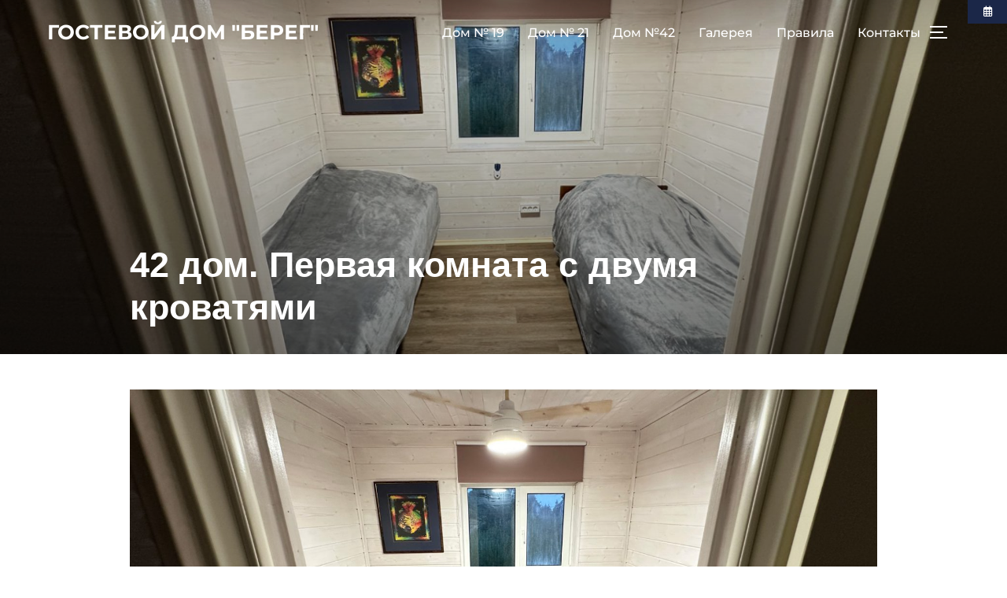

--- FILE ---
content_type: text/css
request_url: https://hotelbereg.com/wp-content/plugins/easy-sticky-sidebar/assets/css/sticky-sidebar.css?ver=1.5.4
body_size: 1851
content:
.easy-sticky-sidebar,
.wordpress-cta-pro-banner {
    opacity: 0;
    visibility: hidden;
    pointer-events: none;
}

.easy-sticky-sidebar {
    --position_distance: 0px;
    --position2_distance: 0px;
    position: fixed !important;
    top: calc(50% + var(--position2_distance));
    right: var(--position_distance);
    max-height: 90vh;
    z-index: 999999 !important;
    width: var(--width);
    transition: ease all 0.4s !important;
    transform: translateY(-50%);
}

.easy-sticky-sidebar.vertical-cta {
    --translateX: calc(-50% + var(--position2_distance));
    left: calc(50% + var(--position2_distance));
    right: unset;
    top: var(--position_distance);
    bottom: unset;
    transform: translate(var(--translateX), var(--translateY, 0));
}

.easy-sticky-sidebar.vertical-cta.sticky-cta-position-bottom {
    top: unset;
    bottom: var(--position_distance)
}

.easy-sticky-sidebar.sticky-cta-left {
    right: auto;
    left: var(--position2_distance)
}

.easy-sticky-sidebar.sticky-cta-right {
    left: auto;
    right: var(--position2_distance)
}

.easy-sticky-sidebar.vertical-cta {
    --buttonHeight: 50px;
    flex-direction: column;
    border-radius: var(--round) var(--round) 0 0
}

.easy-sticky-sidebar.sticky-cta .sticky-sidebar-button>div {
    white-space: nowrap;
    writing-mode: vertical-lr
}

.sticky-sidebar-container .sticky-content-inner {
    padding: 14px 24px
}

.sticky-sidebar-container hr {
    margin: 0;
    height: 2px;
    border: none !important;
    background-color: #fff
}

.easy-sticky-sidebar.sticky-cta {
    --round: 5px;
    --buttonWidth: 50px;
    --width: min(90%, 525px);
    display: flex;
    width: var(--width);
    box-shadow: 0 0 10px 0 rgba(19, 19, 19, .2);
    border-top-left-radius: calc(var(--round) + 2px);
    border-bottom-left-radius: calc(var(--round) + 2px);
}

.easy-sticky-sidebar.sticky-cta .sticky-sidebar-button {
    color: #fff;
    width: var(--buttonWidth);
    cursor: pointer;
    padding: 20px 0;
    display: flex;
    flex: 0 0 auto;
    line-height: 1.2;
    position: relative;
    box-sizing: border-box;
    justify-content: center;
    background-color: #4e0d61;
    text-decoration: none !important;
    border-bottom-left-radius: var(--round, 5px);
    border-top-left-radius: var(--round, 5px);
}

.easy-sticky-sidebar.sticky-cta .sticky-sidebar-container {
    position: relative;
    background-color: white;
    flex: 1;
    display: flex;
    flex-direction: column;
    text-decoration: none !important;
}

.easy-sticky-sidebar.sticky-cta .sticky-sidebar-text {
    color: #fff;
    flex: 1;
    overflow-y: auto;
    background-color: #250d61;
}

.easy-sticky-sidebar.sticky-cta .sticky-sidebar-call-to-action {
    color: #fff;
    background-color: #0e2163;
}

.shrink {
    right: calc((var(--width) * -1) + var(--buttonWidth) + var(--position_distance)) !important;
    transition: ease all 0.4s !important;
}

.easy-sticky-sidebar.sticky-cta .sticky-sidebar-image {
    height: 250px;
    width: 100%;
    background-size: cover;
    background-position: center center;
}

.easy-sticky-sidebar h1,
.easy-sticky-sidebar h2,
.easy-sticky-sidebar h3,
.easy-sticky-sidebar h4,
.easy-sticky-sidebar h5,
.easy-sticky-sidebar h6,
.easy-sticky-sidebar p {
    margin-top: 0 !important;
    margin-bottom: 0 !important;
    padding-top: 0 !important;
    padding-bottom: 0 !important;
}

.SSuprydp-icon {
    margin-left: 8px
}

.easy-sticky-sidebar iframe {
    display: block
}

.easy-sticky-sidebar a {
    text-decoration: none;
}

.easy-sticky-sidebar.sticky-cta-top,
.easy-sticky-sidebar.sticky-cta-bottom {
    transform: translateY(0)
}

.easy-sticky-sidebar.sticky-cta-top {
    top: var(--position2_distance)
}

body.admin-bar .easy-sticky-sidebar.sticky-cta-top {
    top: calc(var(--position2_distance) + 32px)
}

.easy-sticky-sidebar.sticky-cta-bottom {
    top: auto;
    bottom: var(--position2_distance)
}

.easy-sticky-sidebar.sticky-cta-position-left {
    left: var(--position_distance);
    right: auto;
    border-radius: 0 calc(var(--round) + 2px) calc(var(--round) + 2px) 0
}

.easy-sticky-sidebar.sticky-cta-position-left.shrink {
    left: calc((var(--width) * -1) + var(--buttonWidth) + var(--position_distance))
}

.easy-sticky-sidebar.sticky-cta-position-left .sticky-sidebar-button {
    order: 4;
    border-radius: 0 var(--round, 0) var(--round, 0) 0
}

.easy-sticky-sidebar.vertical-cta.shrink {
    --translateY: calc(100% - var(--buttonHeight) - var(--position_distance))
}

.easy-sticky-sidebar:is(.sticky-cta, .tab-cta) .sticky-sidebar-button>div {
    white-space: nowrap;
    writing-mode: vertical-lr
}

.easy-sticky-sidebar.vertical-cta:is(.sticky-cta, .tab-cta) .sticky-sidebar-button>div {
    writing-mode: unset
}

.easy-sticky-sidebar.tab-cta {
    --round: 5px;
    --width: 50px !important;
    display: flex;
    width: var(--width, 50px)!important;
    box-shadow: 0 0 10px 0 rgba(19, 19, 19, .2);
    border-top-left-radius: calc(var(--round) + 2px);
    border-bottom-left-radius: calc(var(--round) + 2px);
}

.easy-sticky-sidebar.tab-cta .sticky-sidebar-button {
    color: #fff;
    display: block;
    position: relative;
    height: max-content;
    width: var(--width, 50px);
    cursor: pointer;
    padding: 20px 0;
    display: flex;
    flex: 0 0 auto;
    line-height: 1.2;
    position: relative;
    box-sizing: border-box;
    justify-content: center;
    background-color: #4e0d61;
    text-decoration: none !important;
    border-bottom-left-radius: var(--round, 5px);
    border-top-left-radius: var(--round, 5px);

}

.easy-sticky-sidebar.tab-cta.vertical-cta {
    width: max-content !important
}

.easy-sticky-sidebar.vertical-cta .sticky-sidebar-button {
    width: auto;
    padding: 0 20px;
    order: -1;
    align-items: center;
    min-height: var(--buttonHeight);
    border-radius: var(--round) var(--round) 0 0;
}


.easy-sticky-sidebar.vertical-cta.sticky-cta-position-top {
    border-radius: 0 0 var(--round) var(--round);
}

.easy-sticky-sidebar.vertical-cta.sticky-cta-position-top.shrink {
    --translateY: calc((100% * -1) + var(--buttonHeight) + var(--position_distance));
}

.easy-sticky-sidebar.vertical-cta.sticky-cta-position-top .sticky-sidebar-button {
    order: 333;
    border-radius: 0 0 var(--round) var(--round);
}

.easy-sticky-sidebar.vertical-cta.sticky-cta-left,
.easy-sticky-sidebar.vertical-cta.sticky-cta-right {
    --translateX: 0
}



@media screen and (min-width: 1025px) {
    .sticky-sidebar-desktop {
        opacity: 1 !important;
        visibility: visible !important;
        pointer-events: all !important;
    }
}

@media screen and (min-width: 768px) and (max-width: 1024px) {
    .sticky-sidebar-tablet {
        opacity: 1 !important;
        visibility: visible !important;
        pointer-events: all !important;
    }

}

@media screen and (max-width: 767px) {
    .sticky_cta_bottom {
        bottom: 0;
    }

    .sticky_cta_top {
        top: 0
    }

    .easy-sticky-sidebar {
        --width: 90%
    }

    .sticky-sidebar-mobile {
        opacity: 1 !important;
        visibility: visible !important;
        pointer-events: all !important;
    }
}



.easy-sticky-sidebar.ess-floating-buttons {
    --button_width: 50px;
    --translateX: calc((100% - var(--button_width)) * var(--multiply, 1));
    --translateY: -50%;
    width: auto;
    font-size: 13px;
    display: block;
    transform: translate(var(--translateX), var(--translateY));
}

.easy-sticky-sidebar.ess-floating-buttons.sticky-cta-position-left {
    --multiply: -1;
    direction: rtl
}

.easy-sticky-sidebar.ess-floating-buttons:hover {
    --multiply: 0 !important
}

.easy-sticky-sidebar.ess-floating-buttons.vertical-cta {
    --transformX: -50%;
    --transformY: calc(-100% + var(--button_width));
    writing-mode: vertical-lr;
    transform: translate(var(--transformX, -50%), var(--transformY));
}

.easy-sticky-sidebar.ess-floating-buttons.vertical-cta-top {
    direction: rtl
}

.easy-sticky-sidebar.ess-floating-buttons.vertical-cta-bottom {
    --transformY: calc(100% - var(--button_width))
}

.easy-sticky-sidebar.ess-floating-buttons.vertical-cta:hover {
    --transformY: 0 !important
}

ul.floating-buttons-container * {
    box-sizing: border-box
}

ul.floating-buttons-container {
    --padding: 15px;
    --background_color: #1b2748;
    color: #fff;
    padding: 0 !important;
    margin: 0 !important;
    list-style: none !important;
    background-color: var(--background_color);
}

ul.floating-buttons-container>li {
    list-style: none !important;
    white-space: nowrap;
    color: var(--color, inherit);
    background-color: var(--background_color);
}

ul.floating-buttons-container>li:hover {
    --background_color: #111a35;
}

ul.floating-buttons-container>li:hover {
    color: var(--hover_color);
    background-color: var(--background_hover_color, var(--background_color))
}

ul.floating-buttons-container>li>a {
    color: inherit;
    text-decoration: none !important
}

ul.floating-buttons-container>li:not(.has-link),
ul.floating-buttons-container>li>a {
    display: flex;
    gap: 10px;
    align-items: center;
    padding-inline-end: var(--padding)
}

ul.floating-buttons-container>li:not(.has-link)>*,
ul.floating-buttons-container>li>a>* {
    flex: 1
}

ul.floating-buttons-container li .icon {
    display: flex;
    flex: 0 0 auto;
    text-align: center;
    align-items: center;
    align-self: stretch;
    width: var(--button_width);
    /* margin: calc(var(--padding) * -1); */
    margin-inline-end: 0;
    padding: var(--padding);
}

ul.floating-buttons-container li .icon:after,
ul.floating-buttons-container li .icon:before {
    flex: 1;
}

.easy-sticky-sidebar.floating-button-no-text ul.floating-buttons-container li .icon {
    margin-inline-end: calc(var(--padding) * -1)
}

.easy-sticky-sidebar.floating-buttons.sticky-cta-top {
    --translateY: 0
}

.easy-sticky-sidebar.floating-buttons.sticky-cta-bottom {
    --translateY: 0
}

.easy-sticky-sidebar.floating-buttons.sticky-cta-left {
    --transformX: 0
}

.easy-sticky-sidebar.floating-buttons.sticky-cta-right {
    --transformX: 0
}

.easy-sticky-sidebar.vertical-cta ul.floating-buttons-container li .icon {
    height: var(--button_width)
}